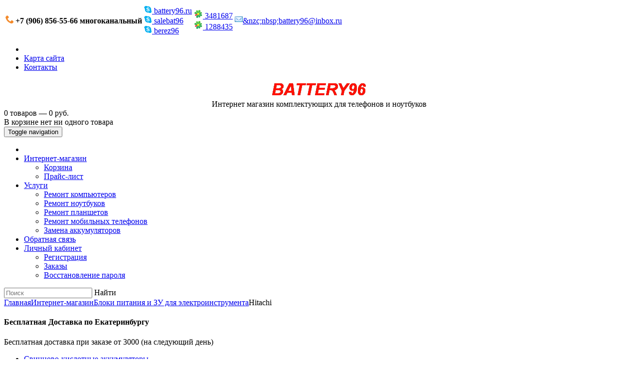

--- FILE ---
content_type: text/html; charset=UTF-8
request_url: https://battery96.ru/shop/bloki-pitaniya-i-zu-dlya-elektroinstrumenta/hitachi/
body_size: 9111
content:
<!DOCTYPE html>
<html lang="ru" xmlns="http://www.w3.org/1999/xhtml">
<head>
	<meta http-equiv="X-UA-Compatible" content="IE=Edge">
	<meta http-equiv="Content-Type" content="text/html; charset=UTF-8">
	<meta charset="UTF-8">
	<title>Hitachi</title>
	<meta name="viewport" content="width=device-width, initial-scale=1.0">
	<meta name="description" content="Hitachi">
	<meta name="keywords" content="Hitachi">
	<meta name="author" content="HostCMS">

	<!-- <link type="text/css" href="https://fonts.googleapis.com/css?family=Roboto:400,700,300,400italic,700italic&subset=latin,cyrillic-ext" rel="stylesheet"> -->

	<!-- Stylesheets -->
	<link rel="stylesheet" type="text/css" href="/hostcmsfiles/css/4015126d2862a29f0d96d2eba2518851.css?1554366100" />

	
	<link rel="shortcut icon" href="/favicon.ico">
	<link rel="alternate" type="application/rss+xml" title="RSS Feed" href="/news/rss/">

	<script src="/hostcmsfiles/js/4d669c00cdb691681579ebaa6eebf8c3.js"></script>

	<script type="text/javascript" charset="utf-8" src="/buyme/js/buyme.js"></script>
</head>
<body class="pageBody">
		<div class="container">
	<!-- Header starts -->
		<header>
			<div class="row">
				<div class="col-xxs-12  col-xs-7  col-md-8"><table class="contact-data">
  <tbody>
    <tr>
      <td>
        <b>         
          <img src="/images/icon-phone.png" alt="battery96.ru">&nbsp;+7 (906) 856-55-66 многоканальный
          </b>
      </td>
      <td class="hidden-xxs">
          <a href="skype:battery96.ru?chat"><img src="/images/icon-skype.png" alt="battery96.ru">&nbsp;battery96.ru</a>
          <br>
          <a href="skype:salebat96?chat"><img src="/images/icon-skype.png" alt="salebat96">&nbsp;salebat96</a>
          <br>
          <a href="skype:berez96?chat"><img src="/images/icon-skype.png" alt="berez96">&nbsp;berez96</a>
      </td>
      <td class="hidden-xs hidden-sm">
        <a href="https://www.icq.com/whitepages/cmd.php?uin=3481687&amp;action=message">
          <img src="https://status.icq.com/online.gif?icq=3481687&amp;img=27" alt="3481687">&nbsp;3481687
        </a>
        <br>
        <a href="https://www.icq.com/whitepages/cmd.php?uin=12884358&amp;action=message">
          <img src="https://status.icq.com/online.gif?icq=1288435&amp;img=27" alt="1288435">&nbsp;1288435
        </a>
      </td>
      <td class="hidden-xs  hidden-sm">
        <a href="znvygb:onggrel96@vaobk.eh">
          <vzt fep="/vzntrf/vpba-rznvy.tvs" nyg="onggrel96.eh">&aofc;onggrel96@vaobk.eh
        </a><script>function hostcmsEmail(c){return c.replace(/[a-zA-Z]/g, function(c){return String.fromCharCode((c <= "Z" ? 90 : 122) >= (c = c.charCodeAt(0) + 13) ? c : c-26);})}var o = document.currentScript.previousElementSibling; o.href = hostcmsEmail(o.href); o.innerHTML = hostcmsEmail(o.innerHTML);</script>        
      </td>
    </tr>
  </tbody>
</table></div><div class="col-xxs-12  col-xs-5 col-md-4  md-height"><div class="row top-block">
	<div class="top-block-right col-xs-12">
		<div class="quick-access">
			<ul class="links">
				<li class="first">
									</li>
				<li>
					<a title="Карта сайта" href="/map/">Карта сайта</a>
				</li>
				<li class="last">
					<a title="Контакты" href="/contacts/">Контакты</a>
				</li>
			</ul>
		</div>
	</div>
</div></div><div class="col-xs-12 col-lg-3" style="text-align: center;">
<!-- Logo -->
<div class="logo">
	<a href="/" title="Battery96"><img src="/images/logo.png" alt="Battery96"></a>
</div></div><div class="col-xs-12 col-lg-6" style="text-align: center;"><div class="site-title">Интернет магазин комплектующих для телефонов и ноутбуков</div>
</div><div class="col-xs-12  col-md-6  col-md-offset-6  col-lg-3  col-lg-offset-0"><div class="little-cart">
	

<div class="mt-cart">
  <div class="little-cart-info">
    <div class="cart-ico">
      <i class="fa fa-shopping-cart"></i>
    </div>
    <div class="empty-cart">
      <div>0 товаров — 0 руб.</div>
    </div>
  </div>
  <div class="more-cart-info">
    <div class="cart-item-list-empty">В корзине нет ни одного товара</div>
  </div>
</div>
</div></div><div class="col-xs-12">

<nav class="navbar navbar-default">
  <div class="container-fluid">
    <div class="navbar-header">
      <button type="button" class="navbar-toggle collapsed" data-toggle="collapse" data-target="#top-menu">
        <span class="sr-only">Toggle navigation</span>
        <span class="icon-bar"></span>
        <span class="icon-bar"></span>
        <span class="icon-bar"></span>
      </button>
    </div>
    <div class="collapse navbar-collapse" id="top-menu">
      <ul class="nav navbar-nav">
        <li>
          <a href="/" title="battery96.ru" data-toggle="dropdown" class="dropdown-toggle" onclick="location.href = this.href">
            <i class="fa fa-home fa-fw"></i>
          </a>
        </li>
        <li class="dropdown current">
          <a href="/shop/" title="Интернет-магазин" data-toggle="dropdown" class="dropdown-toggle">Интернет-магазин<i class="fa fa-angle-down"></i></a>
          <ul class="dropdown-menu" id="menu1">
            <li>
              <a href="/shop/cart/" title="Корзина" data-toggle="dropdown" class="dropdown-toggle" onclick="location.href = this.href">Корзина</a>
            </li>
            <li>
              <a href="/shop/price/" title="Прайс-лист" data-toggle="dropdown" class="dropdown-toggle" onclick="location.href = this.href">Прайс-лист</a>
            </li>
          </ul>
        </li>
        <li class="dropdown">
          <a href="/services/" title="Услуги" data-toggle="dropdown" class="dropdown-toggle">Услуги<i class="fa fa-angle-down"></i></a>
          <ul class="dropdown-menu" id="menu1">
            <li>
              <a href="/services/comp-repair/" title="Ремонт компьютеров" data-toggle="dropdown" class="dropdown-toggle" onclick="location.href = this.href">Ремонт компьютеров</a>
            </li>
            <li>
              <a href="/services/laptop-repair/" title="Ремонт ноутбуков" data-toggle="dropdown" class="dropdown-toggle" onclick="location.href = this.href">Ремонт ноутбуков</a>
            </li>
            <li>
              <a href="/services/tablet-repair/" title="Ремонт планшетов" data-toggle="dropdown" class="dropdown-toggle" onclick="location.href = this.href">Ремонт планшетов</a>
            </li>
            <li>
              <a href="/services/mobile-repair/" title="Ремонт мобильных телефонов" data-toggle="dropdown" class="dropdown-toggle" onclick="location.href = this.href">Ремонт мобильных телефонов</a>
            </li>
            <li>
              <a href="/services/change-accum/" title="Замена аккумуляторов" data-toggle="dropdown" class="dropdown-toggle" onclick="location.href = this.href">Замена аккумуляторов</a>
            </li>
          </ul>
        </li>
        <li>
          <a href="/feedback/" title="Обратная связь">Обратная связь</a>
        </li>
        <li class="dropdown last">
          <a href="/users/" title="Личный кабинет" data-toggle="dropdown" class="dropdown-toggle">Личный кабинет<i class="fa fa-angle-down"></i></a>
          <ul class="dropdown-menu" id="menu1">
            <li>
              <a href="/users/registration/" title="Регистрация" data-toggle="dropdown" class="dropdown-toggle" onclick="location.href = this.href">Регистрация</a>
            </li>
            <li>
              <a href="/users/order/" title="Заказы" data-toggle="dropdown" class="dropdown-toggle" onclick="location.href = this.href">Заказы</a>
            </li>
            <li>
              <a href="/users/restore_password/" title="Восстановление пароля" data-toggle="dropdown" class="dropdown-toggle" onclick="location.href = this.href">Восстановление пароля</a>
            </li>
          </ul>
        </li>
      </ul>
    </div>
  </div>
</nav>
</div><div class="col-xs-12">	<form class="top-search-form" method="get" action="/search/">
		<div class="form-search">
			<input id="search" type="text" name="text" placeholder="Поиск">
			<a onclick="$(this).closest('form').submit();">Найти</a>
		</div>
	</form>
</div><div class="col-xs-12">

<div xmlns:v="http://rdf.data-vocabulary.org/#" class="breadcrumbs"><span typeof="v:Breadcrumb"><a href="/" property="v:title" rel="v:url">Главная</a></span><i class="fa fa-angle-right"></i><span typeof="v:Breadcrumb"><a title="Интернет-магазин" href="/shop/" property="v:title" rel="v:url">Интернет-магазин</a></span><i class="fa fa-angle-right"></i><span typeof="v:Breadcrumb"><a title="Блоки питания и ЗУ для электроинструмента" href="/shop/bloki-pitaniya-i-zu-dlya-elektroinstrumenta/" property="v:title" rel="v:url">Блоки питания и ЗУ для электроинструмента</a></span><i class="fa fa-angle-right"></i>Hitachi</div>
</div>			</div>
		</header>

		<div class="row main-container">
	<div class="col-xs-12 col-sm-4 col-md-3">
		<div class="row">
			<div class="col-xs-12"></div><div class="col-xs-12"><div class="left-block-widget">
	<h4>Бесплатная Доставка по Екатеринбургу</h4>
	<div class="shop-delivery-block">
		<i class="fa fa-truck"></i>
		<div class="shop-delivery-block-content">
			Бесплатная доставка при заказе от 3000 (на следующий день) <i class="fa fa-rub"></i>
		</div>
	</div>
</div></div><div class="col-xs-12">


<ul id="navmenu-v" class="sidebar-menu">
  <li>
    <a href="/shop/cvinczovo-kislotnye-akkumulyatory/">Cвинцово-кислотные аккумуляторы</a>
  </li>
  <li>
    <a href="/shop/avtotovary/">Автотовары</a>
    <ul class="children">
      <li>
        <a href="/shop/avtotovary/puskovye-provoda-dlya-avtomobilya/">Пусковые провода для автомобиля</a>
      </li>
    </ul>
  </li>
  <li>
    <a href="/shop/notebook-batteries/">Аккумуляторы для ноутбуков</a>
    <ul class="children">
      <li>
        <a href="/shop/notebook-batteries/acer-laptop-batteries/">Acer</a>
      </li>
      <li>
        <a href="/shop/notebook-batteries/apple-laptop-batteries/">Apple</a>
      </li>
      <li>
        <a href="/shop/notebook-batteries/asus-laptop-batteries/">Asus</a>
      </li>
      <li>
        <a href="/shop/notebook-batteries/benq-laptop-batteries/">BenQ</a>
      </li>
      <li>
        <a href="/shop/notebook-batteries/clevo-laptop-batteries/">Clevo</a>
      </li>
      <li>
        <a href="/shop/notebook-batteries/dell-laptop-batteries/">Dell</a>
      </li>
      <li>
        <a href="/shop/notebook-batteries/dns-laptop-batteries/">DNS / Hasee</a>
      </li>
      <li>
        <a href="/shop/notebook-batteries/emachines-laptop-batteries/">eMachines</a>
      </li>
      <li>
        <a href="/shop/notebook-batteries/fujitsu/">Fujitsu</a>
      </li>
      <li>
        <a href="/shop/notebook-batteries/gateway-laptop-batteries/">Gateway</a>
      </li>
      <li>
        <a href="/shop/notebook-batteries/haier-laptop-batteries/">Haier</a>
      </li>
      <li>
        <a href="/shop/notebook-batteries/hp-laptop-batteries/">HP / Compaq</a>
      </li>
      <li>
        <a href="/shop/notebook-batteries/lenovo-laptop-batteries/">Lenovo / IBM</a>
      </li>
      <li>
        <a href="/shop/notebook-batteries/lg-laptop-batteries/">LG</a>
      </li>
      <li>
        <a href="/shop/notebook-batteries/medion/">Medion</a>
      </li>
      <li>
        <a href="/shop/notebook-batteries/msi-laptop-batteries/">MSI</a>
      </li>
      <li>
        <a href="/shop/notebook-batteries/packard-bell-laptop-batteries/">Packard Bell</a>
      </li>
      <li>
        <a href="/shop/notebook-batteries/samsung-laptop-batteries/">Samsung</a>
      </li>
      <li>
        <a href="/shop/notebook-batteries/sony-laptop-batteries/">Sony</a>
      </li>
      <li>
        <a href="/shop/notebook-batteries/toshiba-laptop-batteries/">Toshiba</a>
      </li>
      <li>
        <a href="/shop/notebook-batteries/other-brands-laptop-batteries/">Другие бренды</a>
      </li>
    </ul>
  </li>
  <li>
    <a href="/shop/akkumulyatory-dlya-planshetov/">Аккумуляторы для планшетов</a>
    <ul class="children">
      <li>
        <a href="/shop/akkumulyatory-dlya-planshetov/acer/">Acer</a>
      </li>
      <li>
        <a href="/shop/akkumulyatory-dlya-planshetov/alcatel/">Alcatel</a>
      </li>
      <li>
        <a href="/shop/akkumulyatory-dlya-planshetov/apple/">Apple</a>
      </li>
      <li>
        <a href="/shop/akkumulyatory-dlya-planshetov/asus/">Asus</a>
      </li>
      <li>
        <a href="/shop/akkumulyatory-dlya-planshetov/barnes-amp-noble/">Barnes &amp; Noble</a>
      </li>
      <li>
        <a href="/shop/akkumulyatory-dlya-planshetov/hp/">HP</a>
      </li>
      <li>
        <a href="/shop/akkumulyatory-dlya-planshetov/huawei/">Huawei</a>
      </li>
      <li>
        <a href="/shop/akkumulyatory-dlya-planshetov/lenovo/">Lenovo</a>
      </li>
      <li>
        <a href="/shop/akkumulyatory-dlya-planshetov/microsoft/">Microsoft </a>
      </li>
      <li>
        <a href="/shop/akkumulyatory-dlya-planshetov/msi/">MSI</a>
      </li>
      <li>
        <a href="/shop/akkumulyatory-dlya-planshetov/samsung/">Samsung</a>
      </li>
      <li>
        <a href="/shop/akkumulyatory-dlya-planshetov/sony/">Sony</a>
      </li>
      <li>
        <a href="/shop/akkumulyatory-dlya-planshetov/xiaomi/">Xiaomi</a>
      </li>
      <li>
        <a href="/shop/akkumulyatory-dlya-planshetov/zte/">ZTE</a>
      </li>
    </ul>
  </li>
  <li>
    <a href="/shop/akkumulyatory-dlya-printerov/">Аккумуляторы для принтеров</a>
    <ul class="children">
      <li>
        <a href="/shop/akkumulyatory-dlya-printerov/canon/">Canon</a>
      </li>
    </ul>
  </li>
  <li>
    <a href="/shop/akkumulyatory-dlya-pylesosov/">Аккумуляторы для пылесосов</a>
    <ul class="children">
      <li>
        <a href="/shop/akkumulyatory-dlya-pylesosov/dirt-devil/">Dirt Devil</a>
      </li>
      <li>
        <a href="/shop/akkumulyatory-dlya-pylesosov/dyson/">Dyson</a>
      </li>
      <li>
        <a href="/shop/akkumulyatory-dlya-pylesosov/irobot/">iRobot</a>
      </li>
      <li>
        <a href="/shop/akkumulyatory-dlya-pylesosov/karcher/">Karcher</a>
      </li>
      <li>
        <a href="/shop/akkumulyatory-dlya-pylesosov/neato/">Neato</a>
      </li>
      <li>
        <a href="/shop/akkumulyatory-dlya-pylesosov/philips/">Philips</a>
      </li>
      <li>
        <a href="/shop/akkumulyatory-dlya-pylesosov/samsung/">Samsung</a>
      </li>
      <li>
        <a href="/shop/akkumulyatory-dlya-pylesosov/xrobot/">Xrobot</a>
      </li>
      <li>
        <a href="/shop/akkumulyatory-dlya-pylesosov/drugie-brendy/">Другие бренды</a>
      </li>
    </ul>
  </li>
  <li>
    <a href="/shop/akkumulyatory-dlya-radiostanczij/">Аккумуляторы для радиостанций</a>
    <ul class="children">
      <li>
        <a href="/shop/akkumulyatory-dlya-radiostanczij/alinco/">Alinco</a>
      </li>
      <li>
        <a href="/shop/akkumulyatory-dlya-radiostanczij/kenwood/">Kenwood</a>
      </li>
      <li>
        <a href="/shop/akkumulyatory-dlya-radiostanczij/drugie-brendy/">Другие бренды</a>
      </li>
    </ul>
  </li>
  <li>
    <a href="/shop/akkumulyatory-dlya-radiotelefonov/">Аккумуляторы для радиотелефонов</a>
    <ul class="children">
      <li>
        <a href="/shop/akkumulyatory-dlya-radiotelefonov/drugie-brendy/">Другие бренды</a>
      </li>
    </ul>
  </li>
  <li>
    <a href="/shop/mobile-batteries/">Аккумуляторы для сотовых телефонов</a>
    <ul class="children">
      <li>
        <a href="/shop/mobile-batteries/acer/">Acer</a>
      </li>
      <li>
        <a href="/shop/mobile-batteries/alcatel/">Alcatel</a>
      </li>
      <li>
        <a href="/shop/mobile-batteries/apple/">Apple</a>
      </li>
      <li>
        <a href="/shop/mobile-batteries/dell/">Dell</a>
      </li>
      <li>
        <a href="/shop/mobile-batteries/explay/">Explay</a>
      </li>
      <li>
        <a href="/shop/mobile-batteries/fly/">Fly</a>
      </li>
      <li>
        <a href="/shop/mobile-batteries/htc/">HTC</a>
      </li>
      <li>
        <a href="/shop/mobile-batteries/huawei/">Huawei</a>
      </li>
      <li>
        <a href="/shop/mobile-batteries/lenovo/">Lenovo</a>
      </li>
      <li>
        <a href="/shop/mobile-batteries/lg/">LG</a>
      </li>
      <li>
        <a href="/shop/mobile-batteries/micromax/">Micromax</a>
      </li>
      <li>
        <a href="/shop/mobile-batteries/nokia/">Nokia</a>
      </li>
      <li>
        <a href="/shop/mobile-batteries/samsung/">Samsung</a>
      </li>
      <li>
        <a href="/shop/mobile-batteries/sony/">Sony</a>
      </li>
      <li>
        <a href="/shop/mobile-batteries/drugie-brendy/">Другие бренды</a>
      </li>
    </ul>
  </li>
  <li>
    <a href="/shop/akkumulyatory-dlya-foto-i-videotexniki/">Аккумуляторы для фото и видеотехники</a>
    <ul class="children">
      <li>
        <a href="/shop/akkumulyatory-dlya-foto-i-videotexniki/canon/">Canon</a>
      </li>
      <li>
        <a href="/shop/akkumulyatory-dlya-foto-i-videotexniki/casio/">Casio</a>
      </li>
      <li>
        <a href="/shop/akkumulyatory-dlya-foto-i-videotexniki/fujifilm/">FujiFilm</a>
      </li>
      <li>
        <a href="/shop/akkumulyatory-dlya-foto-i-videotexniki/gopro/">GoPro</a>
      </li>
      <li>
        <a href="/shop/akkumulyatory-dlya-foto-i-videotexniki/jvc/">JVC</a>
      </li>
      <li>
        <a href="/shop/akkumulyatory-dlya-foto-i-videotexniki/kodak/">Kodak</a>
      </li>
      <li>
        <a href="/shop/akkumulyatory-dlya-foto-i-videotexniki/leica/">Leica</a>
      </li>
      <li>
        <a href="/shop/akkumulyatory-dlya-foto-i-videotexniki/nikon/">Nikon</a>
      </li>
      <li>
        <a href="/shop/akkumulyatory-dlya-foto-i-videotexniki/panasonic/">Panasonic</a>
      </li>
      <li>
        <a href="/shop/akkumulyatory-dlya-foto-i-videotexniki/samsung/">Samsung</a>
      </li>
      <li>
        <a href="/shop/akkumulyatory-dlya-foto-i-videotexniki/sony/">Sony</a>
      </li>
      <li>
        <a href="/shop/akkumulyatory-dlya-foto-i-videotexniki/drugie-brendy/">Другие бренды</a>
      </li>
    </ul>
  </li>
  <li>
    <a href="/shop/akkumulyatory-dlya-elektroinstrumenta/">Аккумуляторы для электроинструмента</a>
    <ul class="children">
      <li>
        <a href="/shop/akkumulyatory-dlya-elektroinstrumenta/aeg/">AEG</a>
      </li>
      <li>
        <a href="/shop/akkumulyatory-dlya-elektroinstrumenta/blackdecker/">Black&amp;Decker</a>
      </li>
      <li>
        <a href="/shop/akkumulyatory-dlya-elektroinstrumenta/bosch/">Bosch</a>
      </li>
      <li>
        <a href="/shop/akkumulyatory-dlya-elektroinstrumenta/dewalt/">DeWalt</a>
      </li>
      <li>
        <a href="/shop/akkumulyatory-dlya-elektroinstrumenta/einhell/">Einhell</a>
      </li>
      <li>
        <a href="/shop/akkumulyatory-dlya-elektroinstrumenta/festool/">Festool</a>
      </li>
      <li>
        <a href="/shop/akkumulyatory-dlya-elektroinstrumenta/hilti/">Hilti</a>
      </li>
      <li>
        <a href="/shop/akkumulyatory-dlya-elektroinstrumenta/hitachi/">Hitachi</a>
      </li>
      <li>
        <a href="/shop/akkumulyatory-dlya-elektroinstrumenta/husqvarna/">Husqvarna</a>
      </li>
      <li>
        <a href="/shop/akkumulyatory-dlya-elektroinstrumenta/karcher/">Karcher</a>
      </li>
      <li>
        <a href="/shop/akkumulyatory-dlya-elektroinstrumenta/makita/">Makita</a>
      </li>
      <li>
        <a href="/shop/akkumulyatory-dlya-elektroinstrumenta/max/">MAX</a>
      </li>
      <li>
        <a href="/shop/akkumulyatory-dlya-elektroinstrumenta/metabo/">Metabo</a>
      </li>
      <li>
        <a href="/shop/akkumulyatory-dlya-elektroinstrumenta/milwaukee/">Milwaukee</a>
      </li>
      <li>
        <a href="/shop/akkumulyatory-dlya-elektroinstrumenta/panasonic/">Panasonic</a>
      </li>
      <li>
        <a href="/shop/akkumulyatory-dlya-elektroinstrumenta/ryobi/">RYOBI</a>
      </li>
      <li>
        <a href="/shop/akkumulyatory-dlya-elektroinstrumenta/senco/">SENCO</a>
      </li>
      <li>
        <a href="/shop/akkumulyatory-dlya-elektroinstrumenta/drugie-brendy/">Другие бренды</a>
      </li>
    </ul>
  </li>
  <li>
    <a href="/shop/accessories/">Аксессуары</a>
  </li>
  <li>
    <a href="/shop/bloki-pitaniya-i-zu-dlya-igrovyx-pristavok/">Блоки питания и ЗУ для игровых приставок</a>
    <ul class="children">
      <li>
        <a href="/shop/bloki-pitaniya-i-zu-dlya-igrovyx-pristavok/sony/">Sony</a>
      </li>
    </ul>
  </li>
  <li>
    <a href="/shop/bloki-pitaniya-i-zu-dlya-monitorov/">Блоки питания и ЗУ для мониторов</a>
    <ul class="children">
      <li>
        <a href="/shop/bloki-pitaniya-i-zu-dlya-monitorov/acer/">Acer</a>
      </li>
      <li>
        <a href="/shop/bloki-pitaniya-i-zu-dlya-monitorov/drugie-brendy/">Другие бренды</a>
      </li>
    </ul>
  </li>
  <li>
    <a href="/shop/bloki-pitaniya-i-zu-dlya-setevogo-oborudovaniya/">Блоки питания и ЗУ для сетевого оборудования</a>
    <ul class="children">
      <li>
        <a href="/shop/bloki-pitaniya-i-zu-dlya-setevogo-oborudovaniya/drugie-brendy/">Другие бренды</a>
      </li>
    </ul>
  </li>
  <li>
    <a href="/shop/bloki-pitaniya-i-zu-dlya-foto-i-videotexniki/">Блоки питания и ЗУ для фото и видеотехники</a>
    <ul class="children">
      <li>
        <a href="/shop/bloki-pitaniya-i-zu-dlya-foto-i-videotexniki/canon/">Canon</a>
      </li>
      <li>
        <a href="/shop/bloki-pitaniya-i-zu-dlya-foto-i-videotexniki/casio/">Casio</a>
      </li>
      <li>
        <a href="/shop/bloki-pitaniya-i-zu-dlya-foto-i-videotexniki/fujifilm/">FujiFilm</a>
      </li>
      <li>
        <a href="/shop/bloki-pitaniya-i-zu-dlya-foto-i-videotexniki/nikon/">Nikon</a>
      </li>
      <li>
        <a href="/shop/bloki-pitaniya-i-zu-dlya-foto-i-videotexniki/olympus/">Olympus</a>
      </li>
      <li>
        <a href="/shop/bloki-pitaniya-i-zu-dlya-foto-i-videotexniki/panasonic/">Panasonic</a>
      </li>
      <li>
        <a href="/shop/bloki-pitaniya-i-zu-dlya-foto-i-videotexniki/samsung/">Samsung</a>
      </li>
      <li>
        <a href="/shop/bloki-pitaniya-i-zu-dlya-foto-i-videotexniki/sony/">Sony</a>
      </li>
      <li>
        <a href="/shop/bloki-pitaniya-i-zu-dlya-foto-i-videotexniki/drugie-brendy/">Другие бренды</a>
      </li>
    </ul>
  </li>
  <li>
    <a href="/shop/bloki-pitaniya-i-zu-dlya-elektroinstrumenta/">Блоки питания и ЗУ для электроинструмента</a>
    <ul class="children">
      <li>
        <a href="/shop/bloki-pitaniya-i-zu-dlya-elektroinstrumenta/black-decker/">Black &amp; Decker</a>
      </li>
      <li>
        <a href="/shop/bloki-pitaniya-i-zu-dlya-elektroinstrumenta/bosch/">Bosch</a>
      </li>
      <li>
        <a href="/shop/bloki-pitaniya-i-zu-dlya-elektroinstrumenta/dewalt/">DeWalt</a>
      </li>
      <li>
        <a href="/shop/bloki-pitaniya-i-zu-dlya-elektroinstrumenta/festool/">Festool</a>
      </li>
      <li>
        <a href="/shop/bloki-pitaniya-i-zu-dlya-elektroinstrumenta/hilti/">Hilti</a>
      </li>
      <li>
        <a href="/shop/bloki-pitaniya-i-zu-dlya-elektroinstrumenta/hitachi/">Hitachi</a>
      </li>
      <li>
        <a href="/shop/bloki-pitaniya-i-zu-dlya-elektroinstrumenta/makita/">Makita</a>
      </li>
      <li>
        <a href="/shop/bloki-pitaniya-i-zu-dlya-elektroinstrumenta/panasonic/">Panasonic</a>
      </li>
    </ul>
  </li>
  <li>
    <a href="/shop/notebook-top-case/">Верхние панели (топкейсы) для ноутбуков</a>
    <ul class="children">
      <li>
        <a href="/shop/notebook-top-case/samsung-notebook-top-case/">Samsung</a>
      </li>
    </ul>
  </li>
  <li>
    <a href="/shop/power-bank/">Внешние аккумуляторы</a>
  </li>
  <li>
    <a href="/shop/displei-ekran-/">Дисплеи ( экран )</a>
    <ul class="children">
      <li>
        <a href="/shop/displei-ekran-/apple/">Apple</a>
      </li>
      <li>
        <a href="/shop/displei-ekran-/sony/">Sony</a>
      </li>
    </ul>
  </li>
  <li>
    <a href="/shop/chargers-for-laptops/">Зарядные устройства / блоки питания для ноутбуков</a>
    <ul class="children">
      <li>
        <a href="/shop/chargers-for-laptops/acer/">Acer</a>
      </li>
      <li>
        <a href="/shop/chargers-for-laptops/apple/">Apple</a>
      </li>
      <li>
        <a href="/shop/chargers-for-laptops/asus/">Asus</a>
      </li>
      <li>
        <a href="/shop/chargers-for-laptops/benq/">BenQ</a>
      </li>
      <li>
        <a href="/shop/chargers-for-laptops/clevo/">Clevo</a>
      </li>
      <li>
        <a href="/shop/chargers-for-laptops/dell/">Dell</a>
      </li>
      <li>
        <a href="/shop/chargers-for-laptops/emachines/">eMachines</a>
      </li>
      <li>
        <a href="/shop/chargers-for-laptops/fujitsu/">Fujitsu</a>
      </li>
      <li>
        <a href="/shop/chargers-for-laptops/gateway/">Gateway</a>
      </li>
      <li>
        <a href="/shop/chargers-for-laptops/hp/">HP / Compaq</a>
      </li>
      <li>
        <a href="/shop/chargers-for-laptops/lenovo/">Lenovo / IBM</a>
      </li>
      <li>
        <a href="/shop/chargers-for-laptops/lg/">LG</a>
      </li>
      <li>
        <a href="/shop/chargers-for-laptops/medion/">Medion</a>
      </li>
      <li>
        <a href="/shop/chargers-for-laptops/msi/">MSI</a>
      </li>
      <li>
        <a href="/shop/chargers-for-laptops/packard-bell/">Packard Bell</a>
      </li>
      <li>
        <a href="/shop/chargers-for-laptops/samsung/">Samsung</a>
      </li>
      <li>
        <a href="/shop/chargers-for-laptops/sony/">Sony</a>
      </li>
      <li>
        <a href="/shop/chargers-for-laptops/toshiba/">Toshiba</a>
      </li>
      <li>
        <a href="/shop/chargers-for-laptops/other-brands/">Другие бренды</a>
      </li>
    </ul>
  </li>
  <li>
    <a href="/shop/zaryadnye-ustrojstva-bloki-pitaniya-dlya-planshetov/">Зарядные устройства / блоки питания для планшетов</a>
    <ul class="children">
      <li>
        <a href="/shop/zaryadnye-ustrojstva-bloki-pitaniya-dlya-planshetov/acer/">Acer</a>
      </li>
      <li>
        <a href="/shop/zaryadnye-ustrojstva-bloki-pitaniya-dlya-planshetov/huawei/">Huawei</a>
      </li>
      <li>
        <a href="/shop/zaryadnye-ustrojstva-bloki-pitaniya-dlya-planshetov/microsoft/">Microsoft </a>
      </li>
      <li>
        <a href="/shop/zaryadnye-ustrojstva-bloki-pitaniya-dlya-planshetov/sony/">Sony</a>
      </li>
      <li>
        <a href="/shop/zaryadnye-ustrojstva-bloki-pitaniya-dlya-planshetov/drugie-brendy/">Другие бренды</a>
      </li>
    </ul>
  </li>
  <li>
    <a href="/shop/zaryadnye-ustrojstva-bloki-pitaniya-dlya-telefonov/">Зарядные устройства / блоки питания для телефонов</a>
    <ul class="children">
      <li>
        <a href="/shop/zaryadnye-ustrojstva-bloki-pitaniya-dlya-telefonov/apple/">Apple</a>
      </li>
      <li>
        <a href="/shop/zaryadnye-ustrojstva-bloki-pitaniya-dlya-telefonov/asus/">Asus</a>
      </li>
      <li>
        <a href="/shop/zaryadnye-ustrojstva-bloki-pitaniya-dlya-telefonov/drugie-brendy/">Другие бренды</a>
      </li>
    </ul>
  </li>
  <li>
    <a href="/shop/invertory/">Инверторы</a>
  </li>
  <li>
    <a href="/shop/notebook-keyboard/">Клавиатуры для ноутбуков</a>
    <ul class="children">
      <li>
        <a href="/shop/notebook-keyboard/acer-notebook-keyboard/">Acer</a>
      </li>
      <li>
        <a href="/shop/notebook-keyboard/asus-notebook-keyboard/">Asus</a>
      </li>
      <li>
        <a href="/shop/notebook-keyboard/benq-notebook-keyboard/">Benq</a>
      </li>
      <li>
        <a href="/shop/notebook-keyboard/dell-notebook-keyboard/">Dell</a>
      </li>
      <li>
        <a href="/shop/notebook-keyboard/emachines-notebook-keyboard/">eMachines</a>
      </li>
      <li>
        <a href="/shop/notebook-keyboard/gateway-notebook-keyboard/">Gateway</a>
      </li>
      <li>
        <a href="/shop/notebook-keyboard/hp-notebook-keyboard/">HP / Compaq</a>
      </li>
      <li>
        <a href="/shop/notebook-keyboard/lenovo-notebook-keyboard/">Lenovo / IBM</a>
      </li>
      <li>
        <a href="/shop/notebook-keyboard/medion-notebook-keyboard/">Medion</a>
      </li>
      <li>
        <a href="/shop/notebook-keyboard/msi-notebook-keyboard/">MSI</a>
      </li>
      <li>
        <a href="/shop/notebook-keyboard/packard-bell-notebook-keyboard/">Packard Bell</a>
      </li>
      <li>
        <a href="/shop/notebook-keyboard/samsung-notebook-keyboard/">Samsung</a>
      </li>
      <li>
        <a href="/shop/notebook-keyboard/sony-notebook-keyboard/">Sony</a>
      </li>
      <li>
        <a href="/shop/notebook-keyboard/toshiba-notebook-keyboard/">Toshiba</a>
      </li>
      <li>
        <a href="/shop/notebook-keyboard/other-brands-notebook-keyboard/">Другие бренды</a>
      </li>
    </ul>
  </li>
  <li>
    <a href="/shop/razemy-dlya-blokov-pitatel/">Разъемы для блоков Pitatel</a>
  </li>
  <li>
    <a href="/shop/universalnye-bloki-pitaniya/">Универсальные блоки питания</a>
  </li>
</ul>
</div><div class="col-xs-12"></div><div class="col-xs-12"></div><div class="col-xs-12"></div><div class="hidden-xs col-sm-12"></div><div class="hidden-xs col-sm-12"></div>		</div>
	</div>
		<div class="col-xs-12 col-sm-8 col-md-9">
	

<form method="get" action="/shop/bloki-pitaniya-i-zu-dlya-elektroinstrumenta/hitachi/">
  <div class="row products-grid">
    <div class="col-xs-12 col-sm-12 col-md-6 col-lg-4 item">
      <div class="grid_wrap">
        <div class="product-image">
          <a href="/shop/bloki-pitaniya-i-zu-dlya-elektroinstrumenta/hitachi/zaryadnoe-ustrojstvo-pitatel-tsa-004-hit-01-dlya-hitachi-72-18v-ni-cd-ni-mh-li-ion/" title="Зарядное устройство Pitatel TSA-004-HIT-01 для Hitachi, 7.2-18V Ni-Cd, Ni-Mh, Li-Ion">
            <img src="/images/default-image.png" alt="Нет фото" />
          </a>
          <div class="product-buttons">
            <div class="product-wishlist">
              <span onclick="return $.addFavorite('/shop/', 31430, this)">
                <i class="fa fa-heart-o"></i>
              </span>
            </div>
            <div class="product-compare">
              <span onclick="return $.addCompare('/shop/', 31430, this)">
                <i class="fa fa-bar-chart"></i>
              </span>
            </div>
          </div>
        </div>
        <div class="product-content">
          <div class="product-content-inner">
            <h5 class="product-name">
              <a href="/shop/bloki-pitaniya-i-zu-dlya-elektroinstrumenta/hitachi/zaryadnoe-ustrojstvo-pitatel-tsa-004-hit-01-dlya-hitachi-72-18v-ni-cd-ni-mh-li-ion/" title="Зарядное устройство Pitatel TSA-004-HIT-01 для Hitachi, 7.2-18V Ni-Cd, Ni-Mh, Li-Ion">Зарядное устройство Pitatel TSA-004-HIT-01 для Hitachi, 7.2-18V Ni-Cd, Ni-Mh, Li-Ion</a>
            </h5>
            <div class="price-box">
              <span id="product-price-12-new" class="regular-price">
                <span class="price">4 460RUR</span>
              </span>
              <div class="product-action-buttons">
                <div class="shop-item-add-to-cart">
                  <a class="shop-item-add-to-cart-link" href="#" onclick="return $.bootstrapAddIntoCart('/shop/cart/', 31430, 1)" title="Add to Cart">
                    <i class="fa fa-shopping-basket "></i>
                  </a>
                </div>
                <div class="shop-item-fast-order">
                  <a class="shop-item-fast-order-link" href="#" onclick="return $.oneStepCheckout('/shop/cart/', 31430, 1)" title="Fast Order" data-toggle="modal" data-target="#oneStepCheckout31430">
                    <i class="fa fa-shopping-cart"></i>
                  </a>
                </div>
              </div>
            </div>
          </div>
        </div>
      </div>
    </div>
    <div class="col-xs-12 col-sm-12 col-md-6 col-lg-4 item">
      <div class="grid_wrap">
        <div class="product-image">
          <a href="/shop/bloki-pitaniya-i-zu-dlya-elektroinstrumenta/hitachi/zaryadnoe-ustrojstvo-pitatel-tsa-052-dlya-hitachi-20-36v-ni-cd-ni-mh/" title="Зарядное устройство Pitatel TSA-052 для Hitachi, 20-36V Ni-Cd, Ni-Mh">
            <img src="/upload/shop_3/3/1/4/item_31431/small_item_image31431.jpg" alt="Зарядное устройство Pitatel TSA-052 для Hitachi, 20-36V Ni-Cd, Ni-Mh" class="img-responsive" />
          </a>
          <div class="product-buttons">
            <div class="product-wishlist">
              <span onclick="return $.addFavorite('/shop/', 31431, this)">
                <i class="fa fa-heart-o"></i>
              </span>
            </div>
            <div class="product-compare">
              <span onclick="return $.addCompare('/shop/', 31431, this)">
                <i class="fa fa-bar-chart"></i>
              </span>
            </div>
          </div>
        </div>
        <div class="product-content">
          <div class="product-content-inner">
            <h5 class="product-name">
              <a href="/shop/bloki-pitaniya-i-zu-dlya-elektroinstrumenta/hitachi/zaryadnoe-ustrojstvo-pitatel-tsa-052-dlya-hitachi-20-36v-ni-cd-ni-mh/" title="Зарядное устройство Pitatel TSA-052 для Hitachi, 20-36V Ni-Cd, Ni-Mh">Зарядное устройство Pitatel TSA-052 для Hitachi, 20-36V Ni-Cd, Ni-Mh</a>
            </h5>
            <div class="price-box">
              <span id="product-price-12-new" class="regular-price">
                <span class="price">5 330RUR</span>
              </span>
              <div class="product-action-buttons">
                <div class="shop-item-add-to-cart">
                  <a class="shop-item-add-to-cart-link" href="#" onclick="return $.bootstrapAddIntoCart('/shop/cart/', 31431, 1)" title="Add to Cart">
                    <i class="fa fa-shopping-basket "></i>
                  </a>
                </div>
                <div class="shop-item-fast-order">
                  <a class="shop-item-fast-order-link" href="#" onclick="return $.oneStepCheckout('/shop/cart/', 31431, 1)" title="Fast Order" data-toggle="modal" data-target="#oneStepCheckout31431">
                    <i class="fa fa-shopping-cart"></i>
                  </a>
                </div>
              </div>
            </div>
          </div>
        </div>
      </div>
    </div>
  </div>
  <a id="compareButton" class="btn btn-primary" href="/shop/compare_items/" style="display: none">
					Сравнить товары
				</a>
  <span class="on-page">Показать по:
				<a href="/shop/bloki-pitaniya-i-zu-dlya-elektroinstrumenta/hitachi/?on_page=20">20</a> <a href="/shop/bloki-pitaniya-i-zu-dlya-elektroinstrumenta/hitachi/?on_page=50">50</a> <a href="/shop/bloki-pitaniya-i-zu-dlya-elektroinstrumenta/hitachi/?on_page=100">100</a></span>
  <div style="clear: both"></div>
</form>
</div></div>	</div>

	<div class="footer-container">
		<div class="container">
			<div class="row">
				<div class="col-xs-12 col-sm-6 col-md-4 col-lg-3" style="display: none;"></div><div class="col-xs-12 col-sm-6 col-md-3 col-lg-3">

<!-- Yandex.Metrika informer -->
<a href="https://metrika.yandex.ru/stat/?id=21027370&amp;from=informer"
target="_blank" rel="nofollow"><img src="https://informer.yandex.ru/informer/21027370/3_0_535353FF_333333FF_1_pageviews"
style="width:88px; height:31px; border:0;" alt="Яндекс.Метрика" title="Яндекс.Метрика: данные за сегодня (просмотры, визиты и уникальные посетители)" class="ym-advanced-informer" data-cid="21027370" data-lang="ru" /></a>
<!-- /Yandex.Metrika informer -->

<!-- Yandex.Metrika counter -->
<script type="text/javascript">
    (function (d, w, c) {
        (w[c] = w[c] || []).push(function() {
            try {
                w.yaCounter21027370 = new Ya.Metrika({
                    id:21027370,
                    clickmap:true,
                    trackLinks:true,
                    accurateTrackBounce:true,
                    webvisor:true
                });
            } catch(e) { }
        });

        var n = d.getElementsByTagName("script")[0],
            s = d.createElement("script"),
            f = function () { n.parentNode.insertBefore(s, n); };
        s.type = "text/javascript";
        s.async = true;
        s.src = "https://mc.yandex.ru/metrika/watch.js";

        if (w.opera == "[object Opera]") {
            d.addEventListener("DOMContentLoaded", f, false);
        } else { f(); }
    })(document, window, "yandex_metrika_callbacks");
</script>
<noscript><div><img src="https://mc.yandex.ru/watch/21027370" style="position:absolute; left:-9999px;" alt="" /></div></noscript>
<!-- /Yandex.Metrika counter -->


<!--LiveInternet counter--><script type="text/javascript">
document.write("<a href='//www.liveinternet.ru/click' "+
"target=_blank><img src='//counter.yadro.ru/hit?t29.5;r"+
escape(document.referrer)+((typeof(screen)=="undefined")?"":
";s"+screen.width+"*"+screen.height+"*"+(screen.colorDepth?
screen.colorDepth:screen.pixelDepth))+";u"+escape(document.URL)+
";"+Math.random()+
"' alt='' title='LiveInternet: показано количество просмотров и"+
" посетителей' "+
"border='0' width='88' height='120'><\/a>")
</script><!--/LiveInternet--></div><div class="hidden-xs hidden-sm col-md-5 col-lg-6"><section>
	

<div class="row footer_menu">
  <div class="col-xs-12 col-sm-12 col-md-12 col-lg-12">
    <ul>
      <div class="row">
        <div class="col-xs-4 col-sm-4 col-md-4 col-lg-4">
          <li>
            <a href="/privacy_policy/" title="Политика конфиденциальности сайта">Политика конфиденциальности сайта</a>
          </li>
        </div>
        <div class="col-xs-4 col-sm-4 col-md-4 col-lg-4">
          <li>
            <a href="/shop/" title="Интернет-магазин">Интернет-магазин</a>
          </li>
        </div>
        <div class="col-xs-4 col-sm-4 col-md-4 col-lg-4">
          <li>
            <a href="/news/" title="Новости">Новости</a>
          </li>
        </div>
        <div class="col-xs-4 col-sm-4 col-md-4 col-lg-4">
          <li>
            <a href="/articles/" title="Статьи">Статьи</a>
          </li>
        </div>
        <div class="col-xs-4 col-sm-4 col-md-4 col-lg-4">
          <li>
            <a href="/services/" title="Услуги">Услуги</a>
          </li>
        </div>
        <div class="col-xs-4 col-sm-4 col-md-4 col-lg-4">
          <li>
            <a href="/guestbook/" title="Гостевая книга">Гостевая книга</a>
          </li>
        </div>
        <div class="col-xs-4 col-sm-4 col-md-4 col-lg-4">
          <li>
            <a href="/feedback/" title="Обратная связь">Обратная связь</a>
          </li>
        </div>
        <div class="col-xs-4 col-sm-4 col-md-4 col-lg-4">
          <li>
            <a href="/warranty/" title="Гарантия">Гарантия</a>
          </li>
        </div>
        <div class="col-xs-4 col-sm-4 col-md-4 col-lg-4">
          <li>
            <a href="/payment-and-delivery/" title="Оплата и доставка">Оплата и доставка</a>
          </li>
        </div>
        <div class="col-xs-4 col-sm-4 col-md-4 col-lg-4">
          <li>
            <a href="/users/" title="Личный кабинет">Личный кабинет</a>
          </li>
        </div>
      </div>
    </ul>
  </div>
</div>
</section></div><div class="col-xs-12 col-sm-6 col-md-4 col-lg-3">
<section class="block-contacts">
	<div>
		<h4 class="contacts">Контактная информация</h4>
		<ul class="toggle-footer">
			<li class="address-info"> Екатеринбург, ул. Серафимы Дерябиной, 24 БЦ Премиум, офис 319 </li>
			<li class="phone-info"><i class="fa fa-phone"></i>+7 (906) 856-55-66 </li>
			<li class="email-info">
				<i class="fa fa-envelope"></i><a href="znvygb:onggrel96@vaobk.eh ">onggrel96@vaobk.eh </a><script>function hostcmsEmail(c){return c.replace(/[a-zA-Z]/g, function(c){return String.fromCharCode((c <= "Z" ? 90 : 122) >= (c = c.charCodeAt(0) + 13) ? c : c-26);})}var o = document.currentScript.previousElementSibling; o.href = hostcmsEmail(o.href); o.innerHTML = hostcmsEmail(o.innerHTML);</script>
			</li>
		</ul>
	</div>
</section></div><div class="col-xs-12 col-md-12">
<div class="hostcms_link">
Copyright &copy; 2010 - 2018 Интернет-магазин аккумуляторов для ноутбуков battery96. <!--Работает на <a href="http://www.hostcms.ru" title="Система управления сайтом HostCMS">HostCMS</a>-->
</div></div>			</div>
		</div>
	</div>
	<a class="top_button" href="" title="Back To Top." style="display: block;">TOP</a>
	
	<script>
		(function(i,s,o,g,r,a,m){i['GoogleAnalyticsObject']=r;i[r]=i[r]||function(){
		(i[r].q=i[r].q||[]).push(arguments)},i[r].l=1*new Date();a=s.createElement(o),
		m=s.getElementsByTagName(o)[0];a.async=1;a.src=g;m.parentNode.insertBefore(a,m)
		})(window,document,'script','https://www.google-analytics.com/analytics.js','ga');

		ga('create', 'UA-28987468-4', 'auto');
		ga('send', 'pageview');
		

	</script>
	<script>
		var sidebarMenuLinks = document.querySelectorAll(".sidebar-menu > li > a");

		for (var i = 0; i < sidebarMenuLinks.length; i++) {
			sidebarMenuLinks[i].addEventListener("click", function(e) {
				if (this.parentNode.childElementCount > 1) {
					e.preventDefault();
				}
				this.parentElement.classList.toggle("active");
			});
		}
	</script>
	<!-- BEGIN JIVOSITE CODE {literal} -->
<script type='text/javascript'>
(function(){ var widget_id = 'lSIVhPou4H';var d=document;var w=window;function l(){
var s = document.createElement('script'); s.type = 'text/javascript'; s.async = true; s.src = '//code.jivosite.com/script/widget/'+widget_id; var ss = document.getElementsByTagName('script')[0]; ss.parentNode.insertBefore(s, ss);}if(d.readyState=='complete'){l();}else{if(w.attachEvent){w.attachEvent('onload',l);}else{w.addEventListener('load',l,false);}}})();</script>
<!-- {/literal} END JIVOSITE CODE -->
</body>
</html><!-- HostCMS Benchmark --><script>
window.addEventListener('load', function() {
	var waiting = performance.timing.responseStart - performance.timing.requestStart, loadPage = performance.timing.loadEventStart - performance.timing.requestStart, dnsLookup = performance.timing.domainLookupEnd - performance.timing.domainLookupStart, connectServer = performance.timing.connectEnd - performance.timing.connectStart;

	xmlhttprequest = new XMLHttpRequest();
	xmlhttprequest.open('POST','/hostcms-benchmark.php',true);
	xmlhttprequest.setRequestHeader('Content-type','application/x-www-form-urlencoded');
	xmlhttprequest.send('structure_id=432&waiting_time='+waiting+'&load_page_time='+loadPage+'&dns_lookup='+dnsLookup+'&connect_server='+connectServer);
});
</script>

--- FILE ---
content_type: text/plain
request_url: https://www.google-analytics.com/j/collect?v=1&_v=j102&a=1194265683&t=pageview&_s=1&dl=https%3A%2F%2Fbattery96.ru%2Fshop%2Fbloki-pitaniya-i-zu-dlya-elektroinstrumenta%2Fhitachi%2F&ul=en-us%40posix&dt=Hitachi&sr=1280x720&vp=1280x720&_u=IEBAAEABAAAAACAAI~&jid=125287571&gjid=1487807025&cid=1868210250.1768504976&tid=UA-28987468-4&_gid=31249084.1768504976&_r=1&_slc=1&z=1843541142
body_size: -449
content:
2,cG-CLETKQFXHB